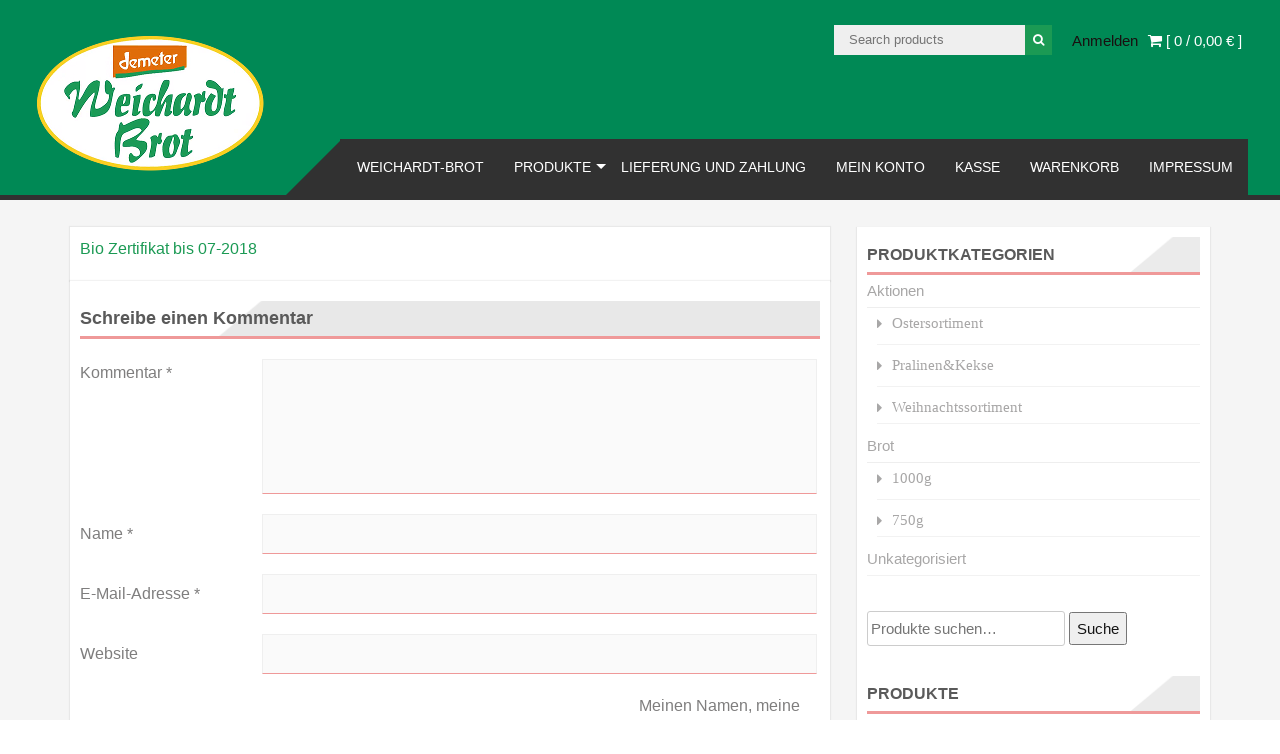

--- FILE ---
content_type: text/html; charset=UTF-8
request_url: http://www.shop.weichardt.de/zertifikate/bio-zertifikat-bis-07-2018/
body_size: 12432
content:
<!DOCTYPE html>
<html lang="de">
<head>
    <meta charset="UTF-8">
    <meta name="viewport" content="width=device-width, initial-scale=1">
    <link rel="profile" href="http://gmpg.org/xfn/11">
    <link rel="pingback" href="http://www.shop.weichardt.de/xmlrpc.php">
    <meta name='robots' content='index, follow, max-image-preview:large, max-snippet:-1, max-video-preview:-1' />
<script>window._wca = window._wca || [];</script>

	<!-- This site is optimized with the Yoast SEO plugin v19.9 - https://yoast.com/wordpress/plugins/seo/ -->
	<title>Bio Zertifikat bis 07-2018 - Weichardt-Brot Shop</title>
	<link rel="canonical" href="http://www.shop.weichardt.de/zertifikate/bio-zertifikat-bis-07-2018/" />
	<meta property="og:locale" content="de_DE" />
	<meta property="og:type" content="article" />
	<meta property="og:title" content="Bio Zertifikat bis 07-2018 - Weichardt-Brot Shop" />
	<meta property="og:description" content="Bio Zertifikat bis 07-2018" />
	<meta property="og:url" content="http://www.shop.weichardt.de/zertifikate/bio-zertifikat-bis-07-2018/" />
	<meta property="og:site_name" content="Weichardt-Brot Shop" />
	<meta property="article:modified_time" content="2017-06-06T14:17:46+00:00" />
	<meta name="twitter:card" content="summary_large_image" />
	<script type="application/ld+json" class="yoast-schema-graph">{"@context":"https://schema.org","@graph":[{"@type":"WebPage","@id":"http://www.shop.weichardt.de/zertifikate/bio-zertifikat-bis-07-2018/","url":"http://www.shop.weichardt.de/zertifikate/bio-zertifikat-bis-07-2018/","name":"Bio Zertifikat bis 07-2018 - Weichardt-Brot Shop","isPartOf":{"@id":"http://www.shop.weichardt.de/#website"},"primaryImageOfPage":{"@id":"http://www.shop.weichardt.de/zertifikate/bio-zertifikat-bis-07-2018/#primaryimage"},"image":{"@id":"http://www.shop.weichardt.de/zertifikate/bio-zertifikat-bis-07-2018/#primaryimage"},"thumbnailUrl":"","datePublished":"2017-06-06T14:15:34+00:00","dateModified":"2017-06-06T14:17:46+00:00","breadcrumb":{"@id":"http://www.shop.weichardt.de/zertifikate/bio-zertifikat-bis-07-2018/#breadcrumb"},"inLanguage":"de","potentialAction":[{"@type":"ReadAction","target":["http://www.shop.weichardt.de/zertifikate/bio-zertifikat-bis-07-2018/"]}]},{"@type":"ImageObject","inLanguage":"de","@id":"http://www.shop.weichardt.de/zertifikate/bio-zertifikat-bis-07-2018/#primaryimage","url":"","contentUrl":""},{"@type":"BreadcrumbList","@id":"http://www.shop.weichardt.de/zertifikate/bio-zertifikat-bis-07-2018/#breadcrumb","itemListElement":[{"@type":"ListItem","position":1,"name":"Startseite","item":"http://www.shop.weichardt.de/"},{"@type":"ListItem","position":2,"name":"Zertifikate","item":"http://www.shop.weichardt.de/zertifikate/"},{"@type":"ListItem","position":3,"name":"Bio Zertifikat bis 07-2018"}]},{"@type":"WebSite","@id":"http://www.shop.weichardt.de/#website","url":"http://www.shop.weichardt.de/","name":"Weichardt-Brot Shop","description":"Weichardt-Brot Shop","potentialAction":[{"@type":"SearchAction","target":{"@type":"EntryPoint","urlTemplate":"http://www.shop.weichardt.de/?s={search_term_string}"},"query-input":"required name=search_term_string"}],"inLanguage":"de"}]}</script>
	<!-- / Yoast SEO plugin. -->


<link rel='dns-prefetch' href='//www.shop.weichardt.de' />
<link rel='dns-prefetch' href='//stats.wp.com' />

<link rel='dns-prefetch' href='//s.w.org' />
<link rel="alternate" type="application/rss+xml" title="Weichardt-Brot Shop &raquo; Feed" href="http://www.shop.weichardt.de/feed/" />
<link rel="alternate" type="application/rss+xml" title="Weichardt-Brot Shop &raquo; Kommentar-Feed" href="http://www.shop.weichardt.de/comments/feed/" />
<link rel="alternate" type="application/rss+xml" title="Weichardt-Brot Shop &raquo; Kommentar-Feed zu Bio Zertifikat bis 07-2018" href="http://www.shop.weichardt.de/zertifikate/bio-zertifikat-bis-07-2018/feed/" />
<script type="text/javascript">
window._wpemojiSettings = {"baseUrl":"https:\/\/s.w.org\/images\/core\/emoji\/14.0.0\/72x72\/","ext":".png","svgUrl":"https:\/\/s.w.org\/images\/core\/emoji\/14.0.0\/svg\/","svgExt":".svg","source":{"concatemoji":"http:\/\/www.shop.weichardt.de\/wp-includes\/js\/wp-emoji-release.min.js?ver=6.0.11"}};
/*! This file is auto-generated */
!function(e,a,t){var n,r,o,i=a.createElement("canvas"),p=i.getContext&&i.getContext("2d");function s(e,t){var a=String.fromCharCode,e=(p.clearRect(0,0,i.width,i.height),p.fillText(a.apply(this,e),0,0),i.toDataURL());return p.clearRect(0,0,i.width,i.height),p.fillText(a.apply(this,t),0,0),e===i.toDataURL()}function c(e){var t=a.createElement("script");t.src=e,t.defer=t.type="text/javascript",a.getElementsByTagName("head")[0].appendChild(t)}for(o=Array("flag","emoji"),t.supports={everything:!0,everythingExceptFlag:!0},r=0;r<o.length;r++)t.supports[o[r]]=function(e){if(!p||!p.fillText)return!1;switch(p.textBaseline="top",p.font="600 32px Arial",e){case"flag":return s([127987,65039,8205,9895,65039],[127987,65039,8203,9895,65039])?!1:!s([55356,56826,55356,56819],[55356,56826,8203,55356,56819])&&!s([55356,57332,56128,56423,56128,56418,56128,56421,56128,56430,56128,56423,56128,56447],[55356,57332,8203,56128,56423,8203,56128,56418,8203,56128,56421,8203,56128,56430,8203,56128,56423,8203,56128,56447]);case"emoji":return!s([129777,127995,8205,129778,127999],[129777,127995,8203,129778,127999])}return!1}(o[r]),t.supports.everything=t.supports.everything&&t.supports[o[r]],"flag"!==o[r]&&(t.supports.everythingExceptFlag=t.supports.everythingExceptFlag&&t.supports[o[r]]);t.supports.everythingExceptFlag=t.supports.everythingExceptFlag&&!t.supports.flag,t.DOMReady=!1,t.readyCallback=function(){t.DOMReady=!0},t.supports.everything||(n=function(){t.readyCallback()},a.addEventListener?(a.addEventListener("DOMContentLoaded",n,!1),e.addEventListener("load",n,!1)):(e.attachEvent("onload",n),a.attachEvent("onreadystatechange",function(){"complete"===a.readyState&&t.readyCallback()})),(e=t.source||{}).concatemoji?c(e.concatemoji):e.wpemoji&&e.twemoji&&(c(e.twemoji),c(e.wpemoji)))}(window,document,window._wpemojiSettings);
</script>
<style type="text/css">
img.wp-smiley,
img.emoji {
	display: inline !important;
	border: none !important;
	box-shadow: none !important;
	height: 1em !important;
	width: 1em !important;
	margin: 0 0.07em !important;
	vertical-align: -0.1em !important;
	background: none !important;
	padding: 0 !important;
}
</style>
	<link rel='stylesheet' id='wp-block-library-css'  href='http://www.shop.weichardt.de/wp-includes/css/dist/block-library/style.min.css?ver=6.0.11' type='text/css' media='all' />
<style id='wp-block-library-inline-css' type='text/css'>
.has-text-align-justify{text-align:justify;}
</style>
<link rel='stylesheet' id='mediaelement-css'  href='http://www.shop.weichardt.de/wp-includes/js/mediaelement/mediaelementplayer-legacy.min.css?ver=4.2.16' type='text/css' media='all' />
<link rel='stylesheet' id='wp-mediaelement-css'  href='http://www.shop.weichardt.de/wp-includes/js/mediaelement/wp-mediaelement.min.css?ver=6.0.11' type='text/css' media='all' />
<link rel='stylesheet' id='wc-blocks-vendors-style-css'  href='http://www.shop.weichardt.de/wp-content/plugins/woocommerce/packages/woocommerce-blocks/build/wc-blocks-vendors-style.css?ver=8.5.2' type='text/css' media='all' />
<link rel='stylesheet' id='wc-blocks-style-css'  href='http://www.shop.weichardt.de/wp-content/plugins/woocommerce/packages/woocommerce-blocks/build/wc-blocks-style.css?ver=8.5.2' type='text/css' media='all' />
<style id='global-styles-inline-css' type='text/css'>
body{--wp--preset--color--black: #000000;--wp--preset--color--cyan-bluish-gray: #abb8c3;--wp--preset--color--white: #ffffff;--wp--preset--color--pale-pink: #f78da7;--wp--preset--color--vivid-red: #cf2e2e;--wp--preset--color--luminous-vivid-orange: #ff6900;--wp--preset--color--luminous-vivid-amber: #fcb900;--wp--preset--color--light-green-cyan: #7bdcb5;--wp--preset--color--vivid-green-cyan: #00d084;--wp--preset--color--pale-cyan-blue: #8ed1fc;--wp--preset--color--vivid-cyan-blue: #0693e3;--wp--preset--color--vivid-purple: #9b51e0;--wp--preset--gradient--vivid-cyan-blue-to-vivid-purple: linear-gradient(135deg,rgba(6,147,227,1) 0%,rgb(155,81,224) 100%);--wp--preset--gradient--light-green-cyan-to-vivid-green-cyan: linear-gradient(135deg,rgb(122,220,180) 0%,rgb(0,208,130) 100%);--wp--preset--gradient--luminous-vivid-amber-to-luminous-vivid-orange: linear-gradient(135deg,rgba(252,185,0,1) 0%,rgba(255,105,0,1) 100%);--wp--preset--gradient--luminous-vivid-orange-to-vivid-red: linear-gradient(135deg,rgba(255,105,0,1) 0%,rgb(207,46,46) 100%);--wp--preset--gradient--very-light-gray-to-cyan-bluish-gray: linear-gradient(135deg,rgb(238,238,238) 0%,rgb(169,184,195) 100%);--wp--preset--gradient--cool-to-warm-spectrum: linear-gradient(135deg,rgb(74,234,220) 0%,rgb(151,120,209) 20%,rgb(207,42,186) 40%,rgb(238,44,130) 60%,rgb(251,105,98) 80%,rgb(254,248,76) 100%);--wp--preset--gradient--blush-light-purple: linear-gradient(135deg,rgb(255,206,236) 0%,rgb(152,150,240) 100%);--wp--preset--gradient--blush-bordeaux: linear-gradient(135deg,rgb(254,205,165) 0%,rgb(254,45,45) 50%,rgb(107,0,62) 100%);--wp--preset--gradient--luminous-dusk: linear-gradient(135deg,rgb(255,203,112) 0%,rgb(199,81,192) 50%,rgb(65,88,208) 100%);--wp--preset--gradient--pale-ocean: linear-gradient(135deg,rgb(255,245,203) 0%,rgb(182,227,212) 50%,rgb(51,167,181) 100%);--wp--preset--gradient--electric-grass: linear-gradient(135deg,rgb(202,248,128) 0%,rgb(113,206,126) 100%);--wp--preset--gradient--midnight: linear-gradient(135deg,rgb(2,3,129) 0%,rgb(40,116,252) 100%);--wp--preset--duotone--dark-grayscale: url('#wp-duotone-dark-grayscale');--wp--preset--duotone--grayscale: url('#wp-duotone-grayscale');--wp--preset--duotone--purple-yellow: url('#wp-duotone-purple-yellow');--wp--preset--duotone--blue-red: url('#wp-duotone-blue-red');--wp--preset--duotone--midnight: url('#wp-duotone-midnight');--wp--preset--duotone--magenta-yellow: url('#wp-duotone-magenta-yellow');--wp--preset--duotone--purple-green: url('#wp-duotone-purple-green');--wp--preset--duotone--blue-orange: url('#wp-duotone-blue-orange');--wp--preset--font-size--small: 13px;--wp--preset--font-size--medium: 20px;--wp--preset--font-size--large: 36px;--wp--preset--font-size--x-large: 42px;}.has-black-color{color: var(--wp--preset--color--black) !important;}.has-cyan-bluish-gray-color{color: var(--wp--preset--color--cyan-bluish-gray) !important;}.has-white-color{color: var(--wp--preset--color--white) !important;}.has-pale-pink-color{color: var(--wp--preset--color--pale-pink) !important;}.has-vivid-red-color{color: var(--wp--preset--color--vivid-red) !important;}.has-luminous-vivid-orange-color{color: var(--wp--preset--color--luminous-vivid-orange) !important;}.has-luminous-vivid-amber-color{color: var(--wp--preset--color--luminous-vivid-amber) !important;}.has-light-green-cyan-color{color: var(--wp--preset--color--light-green-cyan) !important;}.has-vivid-green-cyan-color{color: var(--wp--preset--color--vivid-green-cyan) !important;}.has-pale-cyan-blue-color{color: var(--wp--preset--color--pale-cyan-blue) !important;}.has-vivid-cyan-blue-color{color: var(--wp--preset--color--vivid-cyan-blue) !important;}.has-vivid-purple-color{color: var(--wp--preset--color--vivid-purple) !important;}.has-black-background-color{background-color: var(--wp--preset--color--black) !important;}.has-cyan-bluish-gray-background-color{background-color: var(--wp--preset--color--cyan-bluish-gray) !important;}.has-white-background-color{background-color: var(--wp--preset--color--white) !important;}.has-pale-pink-background-color{background-color: var(--wp--preset--color--pale-pink) !important;}.has-vivid-red-background-color{background-color: var(--wp--preset--color--vivid-red) !important;}.has-luminous-vivid-orange-background-color{background-color: var(--wp--preset--color--luminous-vivid-orange) !important;}.has-luminous-vivid-amber-background-color{background-color: var(--wp--preset--color--luminous-vivid-amber) !important;}.has-light-green-cyan-background-color{background-color: var(--wp--preset--color--light-green-cyan) !important;}.has-vivid-green-cyan-background-color{background-color: var(--wp--preset--color--vivid-green-cyan) !important;}.has-pale-cyan-blue-background-color{background-color: var(--wp--preset--color--pale-cyan-blue) !important;}.has-vivid-cyan-blue-background-color{background-color: var(--wp--preset--color--vivid-cyan-blue) !important;}.has-vivid-purple-background-color{background-color: var(--wp--preset--color--vivid-purple) !important;}.has-black-border-color{border-color: var(--wp--preset--color--black) !important;}.has-cyan-bluish-gray-border-color{border-color: var(--wp--preset--color--cyan-bluish-gray) !important;}.has-white-border-color{border-color: var(--wp--preset--color--white) !important;}.has-pale-pink-border-color{border-color: var(--wp--preset--color--pale-pink) !important;}.has-vivid-red-border-color{border-color: var(--wp--preset--color--vivid-red) !important;}.has-luminous-vivid-orange-border-color{border-color: var(--wp--preset--color--luminous-vivid-orange) !important;}.has-luminous-vivid-amber-border-color{border-color: var(--wp--preset--color--luminous-vivid-amber) !important;}.has-light-green-cyan-border-color{border-color: var(--wp--preset--color--light-green-cyan) !important;}.has-vivid-green-cyan-border-color{border-color: var(--wp--preset--color--vivid-green-cyan) !important;}.has-pale-cyan-blue-border-color{border-color: var(--wp--preset--color--pale-cyan-blue) !important;}.has-vivid-cyan-blue-border-color{border-color: var(--wp--preset--color--vivid-cyan-blue) !important;}.has-vivid-purple-border-color{border-color: var(--wp--preset--color--vivid-purple) !important;}.has-vivid-cyan-blue-to-vivid-purple-gradient-background{background: var(--wp--preset--gradient--vivid-cyan-blue-to-vivid-purple) !important;}.has-light-green-cyan-to-vivid-green-cyan-gradient-background{background: var(--wp--preset--gradient--light-green-cyan-to-vivid-green-cyan) !important;}.has-luminous-vivid-amber-to-luminous-vivid-orange-gradient-background{background: var(--wp--preset--gradient--luminous-vivid-amber-to-luminous-vivid-orange) !important;}.has-luminous-vivid-orange-to-vivid-red-gradient-background{background: var(--wp--preset--gradient--luminous-vivid-orange-to-vivid-red) !important;}.has-very-light-gray-to-cyan-bluish-gray-gradient-background{background: var(--wp--preset--gradient--very-light-gray-to-cyan-bluish-gray) !important;}.has-cool-to-warm-spectrum-gradient-background{background: var(--wp--preset--gradient--cool-to-warm-spectrum) !important;}.has-blush-light-purple-gradient-background{background: var(--wp--preset--gradient--blush-light-purple) !important;}.has-blush-bordeaux-gradient-background{background: var(--wp--preset--gradient--blush-bordeaux) !important;}.has-luminous-dusk-gradient-background{background: var(--wp--preset--gradient--luminous-dusk) !important;}.has-pale-ocean-gradient-background{background: var(--wp--preset--gradient--pale-ocean) !important;}.has-electric-grass-gradient-background{background: var(--wp--preset--gradient--electric-grass) !important;}.has-midnight-gradient-background{background: var(--wp--preset--gradient--midnight) !important;}.has-small-font-size{font-size: var(--wp--preset--font-size--small) !important;}.has-medium-font-size{font-size: var(--wp--preset--font-size--medium) !important;}.has-large-font-size{font-size: var(--wp--preset--font-size--large) !important;}.has-x-large-font-size{font-size: var(--wp--preset--font-size--x-large) !important;}
</style>
<link rel='stylesheet' id='responsiveslides-css'  href='http://www.shop.weichardt.de/wp-content/plugins/simple-responsive-slider/assets/css/responsiveslides.css?ver=6.0.11' type='text/css' media='all' />
<link rel='stylesheet' id='woocommerce-layout-css'  href='http://www.shop.weichardt.de/wp-content/plugins/woocommerce/assets/css/woocommerce-layout.css?ver=7.0.1' type='text/css' media='all' />
<style id='woocommerce-layout-inline-css' type='text/css'>

	.infinite-scroll .woocommerce-pagination {
		display: none;
	}
</style>
<link rel='stylesheet' id='woocommerce-smallscreen-css'  href='http://www.shop.weichardt.de/wp-content/plugins/woocommerce/assets/css/woocommerce-smallscreen.css?ver=7.0.1' type='text/css' media='only screen and (max-width: 768px)' />
<link rel='stylesheet' id='woocommerce-general-css'  href='http://www.shop.weichardt.de/wp-content/plugins/woocommerce/assets/css/woocommerce.css?ver=7.0.1' type='text/css' media='all' />
<style id='woocommerce-inline-inline-css' type='text/css'>
.woocommerce form .form-row .required { visibility: visible; }
</style>

<link rel='stylesheet' id='font-awesome-css'  href='http://www.shop.weichardt.de/wp-content/themes/accesspress-store/css/font-awesome.min.css?ver=6.0.11' type='text/css' media='all' />
<link rel='stylesheet' id='animate-css'  href='http://www.shop.weichardt.de/wp-content/themes/accesspress-store/css/animate.css?ver=6.0.11' type='text/css' media='all' />
<link rel='stylesheet' id='slick-css'  href='http://www.shop.weichardt.de/wp-content/themes/accesspress-store/css/slick.css?ver=6.0.11' type='text/css' media='all' />
<link rel='stylesheet' id='ticker-css'  href='http://www.shop.weichardt.de/wp-content/themes/accesspress-store/css/ticker-style.css?ver=6.0.11' type='text/css' media='all' />
<link rel='stylesheet' id='accesspress-store-style-css'  href='http://www.shop.weichardt.de/wp-content/themes/accesspress-store/style.css?ver=6.0.11' type='text/css' media='all' />
<link rel='stylesheet' id='accesspress-store-minify-style-css'  href='http://www.shop.weichardt.de/wp-content/themes/accesspress-store/css/responsive.css?ver=6.0.11' type='text/css' media='all' />
<link rel='stylesheet' id='jetpack_css-css'  href='http://www.shop.weichardt.de/wp-content/plugins/jetpack/css/jetpack.css?ver=11.5.3' type='text/css' media='all' />
<script type='text/javascript' src='http://www.shop.weichardt.de/wp-includes/js/jquery/jquery.min.js?ver=3.6.0' id='jquery-core-js'></script>
<script type='text/javascript' src='http://www.shop.weichardt.de/wp-includes/js/jquery/jquery-migrate.min.js?ver=3.3.2' id='jquery-migrate-js'></script>
<script type='text/javascript' src='http://www.shop.weichardt.de/wp-content/plugins/simple-responsive-slider/assets/js/responsiveslides.min.js?ver=6.0.11' id='responsiveslides-js'></script>
<script defer type='text/javascript' src='https://stats.wp.com/s-202605.js' id='woocommerce-analytics-js'></script>
<link rel="https://api.w.org/" href="http://www.shop.weichardt.de/wp-json/" /><link rel="alternate" type="application/json" href="http://www.shop.weichardt.de/wp-json/wp/v2/media/220" /><link rel="EditURI" type="application/rsd+xml" title="RSD" href="http://www.shop.weichardt.de/xmlrpc.php?rsd" />
<link rel="wlwmanifest" type="application/wlwmanifest+xml" href="http://www.shop.weichardt.de/wp-includes/wlwmanifest.xml" /> 
<meta name="generator" content="WordPress 6.0.11" />
<meta name="generator" content="WooCommerce 7.0.1" />
<link rel='shortlink' href='http://www.shop.weichardt.de/?p=220' />
<link rel="alternate" type="application/json+oembed" href="http://www.shop.weichardt.de/wp-json/oembed/1.0/embed?url=http%3A%2F%2Fwww.shop.weichardt.de%2Fzertifikate%2Fbio-zertifikat-bis-07-2018%2F" />
<link rel="alternate" type="text/xml+oembed" href="http://www.shop.weichardt.de/wp-json/oembed/1.0/embed?url=http%3A%2F%2Fwww.shop.weichardt.de%2Fzertifikate%2Fbio-zertifikat-bis-07-2018%2F&#038;format=xml" />
	<script type="text/javascript">
	jQuery(document).ready(function($) {
		$(function() {
			$(".rslides").responsiveSlides({
			  auto: true,             // Boolean: Animate automatically, true or false
			  speed: 500,            // Integer: Speed of the transition, in milliseconds
			  timeout: 4000,          // Integer: Time between slide transitions, in milliseconds
			  pager: false,           // Boolean: Show pager, true or false
			  nav: false,             // Boolean: Show navigation, true or false
			  random: false,          // Boolean: Randomize the order of the slides, true or false
			  pause: false,           // Boolean: Pause on hover, true or false
			  pauseControls: false,    // Boolean: Pause when hovering controls, true or false
			  prevText: "Prev",   // String: Text for the "previous" button
			  nextText: "Next",       // String: Text for the "next" button
			  maxwidth: "1000",           // Integer: Max-width of the slideshow, in pixels
			  navContainer: "",       // Selector: Where controls should be appended to, default is after the 'ul'
			  manualControls: "",     // Selector: Declare custom pager navigation
			  namespace: "rslides",   // String: Change the default namespace used
			  before: function(){},   // Function: Before callback
			  after: function(){}     // Function: After callback
			});
		});
	 });
	</script>
		<style>img#wpstats{display:none}</style>
				<script type="text/javascript">			
			jQuery(function($){
				if($('body').hasClass('rtl')){
				    var rtlClass = true;
				} else {
				   var rtlClass = false;
				}
				$('#main-slider .bx-slider').slick({
					dots: false,
					arrows: false,
					speed: 5000,
					fade: true,
					cssEase: 'linear',
					autoplaySpeed:5000,
					autoplay:false,
					adaptiveHeight:true,
					infinite:true,
	                draggable: true,
	                rtl: rtlClass,
				});

								$('#main-slider').on('beforeChange', function(event, slick, currentSlide, nextSlide){
				
				    $('#main-slider .slick-slide .caption-title').removeClass('fadeInDown animated displayNone');
				    $('#main-slider .slick-slide[data-slick-index='+nextSlide+'] .caption-title').addClass('fadeInDown animated');
				    $('#main-slider .slick-slide[data-slick-index='+currentSlide+'] .caption-title').addClass('displayNone');
				    
				    $('#main-slider .slick-slide .caption-content').removeClass('fadeInUp animated displayNone'); 
				    $('#main-slider .slick-slide[data-slick-index='+nextSlide+'] .caption-content').addClass('fadeInUp animated');
				    $('#main-slider .slick-slide[data-slick-index='+currentSlide+'] .caption-content').addClass('displayNone');
				    
				    $('#main-slider .slick-slide .caption-read-more1').removeClass('zoomIn animated displayNone'); 
				    $('#main-slider .slick-slide[data-slick-index='+nextSlide+'] .caption-read-more1').addClass('zoomIn animated');
				    $('#main-slider .slick-slide[data-slick-index='+currentSlide+'] .caption-read-more1').addClass('displayNone');
				 
				});	
				 				
			});
		</script>
	<style>html body{background-color:transparent !important;background:url(http://www.shop.weichardt.de/wp-content/themes/accesspress-store/inc/images/patterns/pattern4.png)}</style>		<style type="text/css">
			.cart_totals {width:100%}

.woocommerce .cart-collaterals .cart_totals, .woocommerce-page .cart-collaterals .cart_totals {width:100%}

h1, h2, h3, h4, h5, h6 {
    clear: both;
    color: #141414;
    font-family: \"Arial\", sans-serif;
    font-weight: 300;
    line-height: 1.3;
    margin-bottom: 15px;
}
body {
    font-family: \'Arial\', sans-serif;
    font-weight: 400;
}

/* vietnamese */
@font-face {
  font-family: \'Dosis\';
  font-style: normal;
  font-weight: 300;
  src: url(https://shop.weichardt.de/s/dosis/v27/HhyaU5sn9vOmLzlnC_WoEoZKdbA.woff2) format(\'woff2\');
  unicode-range: U+0102-0103, U+0110-0111, U+0128-0129, U+0168-0169, U+01A0-01A1, U+01AF-01B0, U+1EA0-1EF9, U+20AB;
}
/* latin-ext */
@font-face {
  font-family: \'Dosis\';
  font-style: normal;
  font-weight: 300;
  src: url(https://shop.weichardt.de/s/dosis/v27/HhyaU5sn9vOmLzlmC_WoEoZKdbA.woff2) format(\'woff2\');
  unicode-range: U+0100-024F, U+0259, U+1E00-1EFF, U+2020, U+20A0-20AB, U+20AD-20CF, U+2113, U+2C60-2C7F, U+A720-A7FF;
}
/* latin */
@font-face {
  font-family: \'Dosis\';
  font-style: normal;
  font-weight: 300;
  src: url(https://shop.weichardt.de/s/dosis/v27/HhyaU5sn9vOmLzloC_WoEoZK.woff2) format(\'woff2\');
  unicode-range: U+0000-00FF, U+0131, U+0152-0153, U+02BB-02BC, U+02C6, U+02DA, U+02DC, U+2000-206F, U+2074, U+20AC, U+2122, U+2191, U+2193, U+2212, U+2215, U+FEFF, U+FFFD;
}
/* vietnamese */
@font-face {
  font-family: \'Dosis\';
  font-style: normal;
  font-weight: 400;
  src: url(https://shop.weichardt.de/s/dosis/v27/HhyaU5sn9vOmLzlnC_WoEoZKdbA.woff2) format(\'woff2\');
  unicode-range: U+0102-0103, U+0110-0111, U+0128-0129, U+0168-0169, U+01A0-01A1, U+01AF-01B0, U+1EA0-1EF9, U+20AB;
}
/* latin-ext */
@font-face {
  font-family: \'Dosis\';
  font-style: normal;
  font-weight: 400;
  src: url(https://shop.weichardt.de/s/dosis/v27/HhyaU5sn9vOmLzlmC_WoEoZKdbA.woff2) format(\'woff2\');
  unicode-range: U+0100-024F, U+0259, U+1E00-1EFF, U+2020, U+20A0-20AB, U+20AD-20CF, U+2113, U+2C60-2C7F, U+A720-A7FF;
}
/* latin */
@font-face {
  font-family: \'Dosis\';
  font-style: normal;
  font-weight: 400;
  src: url(https://shop.weichardt.de/s/dosis/v27/HhyaU5sn9vOmLzloC_WoEoZK.woff2) format(\'woff2\');
  unicode-range: U+0000-00FF, U+0131, U+0152-0153, U+02BB-02BC, U+02C6, U+02DA, U+02DC, U+2000-206F, U+2074, U+20AC, U+2122, U+2191, U+2193, U+2212, U+2215, U+FEFF, U+FFFD;
}
/* vietnamese */
@font-face {
  font-family: \'Dosis\';
  font-style: normal;
  font-weight: 500;
  src: url(https://shop.weichardt.de/s/dosis/v27/HhyaU5sn9vOmLzlnC_WoEoZKdbA.woff2) format(\'woff2\');
  unicode-range: U+0102-0103, U+0110-0111, U+0128-0129, U+0168-0169, U+01A0-01A1, U+01AF-01B0, U+1EA0-1EF9, U+20AB;
}
/* latin-ext */
@font-face {
  font-family: \'Dosis\';
  font-style: normal;
  font-weight: 500;
  src: url(https://shop.weichardt.de/s/dosis/v27/HhyaU5sn9vOmLzlmC_WoEoZKdbA.woff2) format(\'woff2\');
  unicode-range: U+0100-024F, U+0259, U+1E00-1EFF, U+2020, U+20A0-20AB, U+20AD-20CF, U+2113, U+2C60-2C7F, U+A720-A7FF;
}
/* latin */
@font-face {
  font-family: \'Dosis\';
  font-style: normal;
  font-weight: 500;
  src: url(https://shop.weichardt.de/s/dosis/v27/HhyaU5sn9vOmLzloC_WoEoZK.woff2) format(\'woff2\');
  unicode-range: U+0000-00FF, U+0131, U+0152-0153, U+02BB-02BC, U+02C6, U+02DA, U+02DC, U+2000-206F, U+2074, U+20AC, U+2122, U+2191, U+2193, U+2212, U+2215, U+FEFF, U+FFFD;
}
/* vietnamese */
@font-face {
  font-family: \'Dosis\';
  font-style: normal;
  font-weight: 600;
  src: url(https://shop.weichardt.de/s/dosis/v27/HhyaU5sn9vOmLzlnC_WoEoZKdbA.woff2) format(\'woff2\');
  unicode-range: U+0102-0103, U+0110-0111, U+0128-0129, U+0168-0169, U+01A0-01A1, U+01AF-01B0, U+1EA0-1EF9, U+20AB;
}
/* latin-ext */
@font-face {
  font-family: \'Dosis\';
  font-style: normal;
  font-weight: 600;
  src: url(https://shop.weichardt.de/s/dosis/v27/HhyaU5sn9vOmLzlmC_WoEoZKdbA.woff2) format(\'woff2\');
  unicode-range: U+0100-024F, U+0259, U+1E00-1EFF, U+2020, U+20A0-20AB, U+20AD-20CF, U+2113, U+2C60-2C7F, U+A720-A7FF;
}
/* latin */
@font-face {
  font-family: \'Dosis\';
  font-style: normal;
  font-weight: 600;
  src: url(https://shop.weichardt.de/s/dosis/v27/HhyaU5sn9vOmLzloC_WoEoZK.woff2) format(\'woff2\');
  unicode-range: U+0000-00FF, U+0131, U+0152-0153, U+02BB-02BC, U+02C6, U+02DA, U+02DC, U+2000-206F, U+2074, U+20AC, U+2122, U+2191, U+2193, U+2212, U+2215, U+FEFF, U+FFFD;
}
/* vietnamese */
@font-face {
  font-family: \'Dosis\';
  font-style: normal;
  font-weight: 700;
  src: url(https://shop.weichardt.de/s/dosis/v27/HhyaU5sn9vOmLzlnC_WoEoZKdbA.woff2) format(\'woff2\');
  unicode-range: U+0102-0103, U+0110-0111, U+0128-0129, U+0168-0169, U+01A0-01A1, U+01AF-01B0, U+1EA0-1EF9, U+20AB;
}
/* latin-ext */
@font-face {
  font-family: \'Dosis\';
  font-style: normal;
  font-weight: 700;
  src: url(https://shop.weichardt.de/s/dosis/v27/HhyaU5sn9vOmLzlmC_WoEoZKdbA.woff2) format(\'woff2\');
  unicode-range: U+0100-024F, U+0259, U+1E00-1EFF, U+2020, U+20A0-20AB, U+20AD-20CF, U+2113, U+2C60-2C7F, U+A720-A7FF;
}
/* latin */
@font-face {
  font-family: \'Dosis\';
  font-style: normal;
  font-weight: 700;
  src: url(https://shop.weichardt.de/s/dosis/v27/HhyaU5sn9vOmLzloC_WoEoZK.woff2) format(\'woff2\');
  unicode-range: U+0000-00FF, U+0131, U+0152-0153, U+02BB-02BC, U+02C6, U+02DA, U+02DC, U+2000-206F, U+2074, U+20AC, U+2122, U+2191, U+2193, U+2212, U+2215, U+FEFF, U+FFFD;
}
/* latin-ext */
@font-face {
  font-family: \'Lato\';
  font-style: normal;
  font-weight: 300;
  src: url(https://shop.weichardt.de/s/lato/v23/S6u9w4BMUTPHh7USSwaPGQ3q5d0N7w.woff2) format(\'woff2\');
  unicode-range: U+0100-024F, U+0259, U+1E00-1EFF, U+2020, U+20A0-20AB, U+20AD-20CF, U+2113, U+2C60-2C7F, U+A720-A7FF;
}
/* latin */
@font-face {
  font-family: \'Lato\';
  font-style: normal;
  font-weight: 300;
  src: url(https://shop.weichardt.de/s/lato/v23/S6u9w4BMUTPHh7USSwiPGQ3q5d0.woff2) format(\'woff2\');
  unicode-range: U+0000-00FF, U+0131, U+0152-0153, U+02BB-02BC, U+02C6, U+02DA, U+02DC, U+2000-206F, U+2074, U+20AC, U+2122, U+2191, U+2193, U+2212, U+2215, U+FEFF, U+FFFD;
}
/* latin-ext */
@font-face {
  font-family: \'Lato\';
  font-style: normal;
  font-weight: 400;
  src: url(https://shop.weichardt.de/s/lato/v23/S6uyw4BMUTPHjxAwXiWtFCfQ7A.woff2) format(\'woff2\');
  unicode-range: U+0100-024F, U+0259, U+1E00-1EFF, U+2020, U+20A0-20AB, U+20AD-20CF, U+2113, U+2C60-2C7F, U+A720-A7FF;
}
/* latin */
@font-face {
  font-family: \'Lato\';
  font-style: normal;
  font-weight: 400;
  src: url(https://shop.weichardt.de/s/lato/v23/S6uyw4BMUTPHjx4wXiWtFCc.woff2) format(\'woff2\');
  unicode-range: U+0000-00FF, U+0131, U+0152-0153, U+02BB-02BC, U+02C6, U+02DA, U+02DC, U+2000-206F, U+2074, U+20AC, U+2122, U+2191, U+2193, U+2212, U+2215, U+FEFF, U+FFFD;
}
/* latin-ext */
@font-face {
  font-family: \'Lato\';
  font-style: normal;
  font-weight: 700;
  src: url(https://shop.weichardt.de/s/lato/v23/S6u9w4BMUTPHh6UVSwaPGQ3q5d0N7w.woff2) format(\'woff2\');
  unicode-range: U+0100-024F, U+0259, U+1E00-1EFF, U+2020, U+20A0-20AB, U+20AD-20CF, U+2113, U+2C60-2C7F, U+A720-A7FF;
}
/* latin */
@font-face {
  font-family: \'Lato\';
  font-style: normal;
  font-weight: 700;
  src: url(https://shop.weichardt.de/s/lato/v23/S6u9w4BMUTPHh6UVSwiPGQ3q5d0.woff2) format(\'woff2\');
  unicode-range: U+0000-00FF, U+0131, U+0152-0153, U+02BB-02BC, U+02C6, U+02DA, U+02DC, U+2000-206F, U+2074, U+20AC, U+2122, U+2191, U+2193, U+2212, U+2215, U+FEFF, U+FFFD;
}
/* latin-ext */
@font-face {
  font-family: \'Lato\';
  font-style: normal;
  font-weight: 900;
  src: url(https://shop.weichardt.de/s/lato/v23/S6u9w4BMUTPHh50XSwaPGQ3q5d0N7w.woff2) format(\'woff2\');
  unicode-range: U+0100-024F, U+0259, U+1E00-1EFF, U+2020, U+20A0-20AB, U+20AD-20CF, U+2113, U+2C60-2C7F, U+A720-A7FF;
}
/* latin */
@font-face {
  font-family: \'Lato\';
  font-style: normal;
  font-weight: 900;
  src: url(shop.weichardt.de) format(\'woff2\');
  unicode-range: U+0000-00FF, U+0131, U+0152-0153, U+02BB-02BC, U+02C6, U+02DA, U+02DC, U+2000-206F, U+2074, U+20AC, U+2122, U+2191, U+2193, U+2212, U+2215, U+FEFF, U+FFFD;
}
/* cyrillic-ext */
@font-face {
  font-family: \'Open Sans\';
  font-style: normal;
  font-weight: 300;
  font-stretch: 100%;
  src: url(https://shop.weichardt.de/s/opensans/v34/memvYaGs126MiZpBA-UvWbX2vVnXBbObj2OVTSKmu0SC55K5gw.woff2) format(\'woff2\');
  unicode-range: U+0460-052F, U+1C80-1C88, U+20B4, U+2DE0-2DFF, U+A640-A69F, U+FE2E-FE2F;
}
/* cyrillic */
@font-face {
  font-family: \'Open Sans\';
  font-style: normal;
  font-weight: 300;
  font-stretch: 100%;
  src: url(https://shop.weichardt.de/s/opensans/v34/memvYaGs126MiZpBA-UvWbX2vVnXBbObj2OVTSumu0SC55K5gw.woff2) format(\'woff2\');
  unicode-range: U+0301, U+0400-045F, U+0490-0491, U+04B0-04B1, U+2116;
}
/* greek-ext */
@font-face {
  font-family: \'Open Sans\';
  font-style: normal;
  font-weight: 300;
  font-stretch: 100%;
  src: url(https://shop.weichardt.de/s/opensans/v34/memvYaGs126MiZpBA-UvWbX2vVnXBbObj2OVTSOmu0SC55K5gw.woff2) format(\'woff2\');
  unicode-range: U+1F00-1FFF;
}
/* greek */
@font-face {
  font-family: \'Open Sans\';
  font-style: normal;
  font-weight: 300;
  font-stretch: 100%;
  src: url(https://shop.weichardt.de/s/opensans/v34/memvYaGs126MiZpBA-UvWbX2vVnXBbObj2OVTSymu0SC55K5gw.woff2) format(\'woff2\');
  unicode-range: U+0370-03FF;
}
/* hebrew */
@font-face {
  font-family: \'Open Sans\';
  font-style: normal;
  font-weight: 300;
  font-stretch: 100%;
  src: url(https://shop.weichardt.de/s/opensans/v34/memvYaGs126MiZpBA-UvWbX2vVnXBbObj2OVTS2mu0SC55K5gw.woff2) format(\'woff2\');
  unicode-range: U+0590-05FF, U+200C-2010, U+20AA, U+25CC, U+FB1D-FB4F;
}
/* vietnamese */
@font-face {
  font-family: \'Open Sans\';
  font-style: normal;
  font-weight: 300;
  font-stretch: 100%;
  src: url(https://shop.weichardt.de/s/opensans/v34/memvYaGs126MiZpBA-UvWbX2vVnXBbObj2OVTSCmu0SC55K5gw.woff2) format(\'woff2\');
  unicode-range: U+0102-0103, U+0110-0111, U+0128-0129, U+0168-0169, U+01A0-01A1, U+01AF-01B0, U+1EA0-1EF9, U+20AB;
}
/* latin-ext */
@font-face {
  font-family: \'Open Sans\';
  font-style: normal;
  font-weight: 300;
  font-stretch: 100%;
  src: url(https://shop.weichardt.de/s/opensans/v34/memvYaGs126MiZpBA-UvWbX2vVnXBbObj2OVTSGmu0SC55K5gw.woff2) format(\'woff2\');
  unicode-range: U+0100-024F, U+0259, U+1E00-1EFF, U+2020, U+20A0-20AB, U+20AD-20CF, U+2113, U+2C60-2C7F, U+A720-A7FF;
}
/* latin */
@font-face {
  font-family: \'Open Sans\';
  font-style: normal;
  font-weight: 300;
  font-stretch: 100%;
  src: url(https://shop.weichardt.de/s/opensans/v34/memvYaGs126MiZpBA-UvWbX2vVnXBbObj2OVTS-mu0SC55I.woff2) format(\'woff2\');
  unicode-range: U+0000-00FF, U+0131, U+0152-0153, U+02BB-02BC, U+02C6, U+02DA, U+02DC, U+2000-206F, U+2074, U+20AC, U+2122, U+2191, U+2193, U+2212, U+2215, U+FEFF, U+FFFD;
}
/* cyrillic-ext */
@font-face {
  font-family: \'Open Sans\';
  font-style: normal;
  font-weight: 400;
  font-stretch: 100%;
  src: url(https://shop.weichardt.de/s/opensans/v34/memvYaGs126MiZpBA-UvWbX2vVnXBbObj2OVTSKmu0SC55K5gw.woff2) format(\'woff2\');
  unicode-range: U+0460-052F, U+1C80-1C88, U+20B4, U+2DE0-2DFF, U+A640-A69F, U+FE2E-FE2F;
}
/* cyrillic */
@font-face {
  font-family: \'Open Sans\';
  font-style: normal;
  font-weight: 400;
  font-stretch: 100%;
  src: url(https://shop.weichardt.de/s/opensans/v34/memvYaGs126MiZpBA-UvWbX2vVnXBbObj2OVTSumu0SC55K5gw.woff2) format(\'woff2\');
  unicode-range: U+0301, U+0400-045F, U+0490-0491, U+04B0-04B1, U+2116;
}
/* greek-ext */
@font-face {
  font-family: \'Open Sans\';
  font-style: normal;
  font-weight: 400;
  font-stretch: 100%;
  src: url(https://shop.weichardt.de/s/opensans/v34/memvYaGs126MiZpBA-UvWbX2vVnXBbObj2OVTSOmu0SC55K5gw.woff2) format(\'woff2\');
  unicode-range: U+1F00-1FFF;
}
/* greek */
@font-face {
  font-family: \'Open Sans\';
  font-style: normal;
  font-weight: 400;
  font-stretch: 100%;
  src: url(https://shop.weichardt.de/s/opensans/v34/memvYaGs126MiZpBA-UvWbX2vVnXBbObj2OVTSymu0SC55K5gw.woff2) format(\'woff2\');
  unicode-range: U+0370-03FF;
}
/* hebrew */
@font-face {
  font-family: \'Open Sans\';
  font-style: normal;
  font-weight: 400;
  font-stretch: 100%;
  src: url(https://shop.weichardt.de/s/opensans/v34/memvYaGs126MiZpBA-UvWbX2vVnXBbObj2OVTS2mu0SC55K5gw.woff2) format(\'woff2\');
  unicode-range: U+0590-05FF, U+200C-2010, U+20AA, U+25CC, U+FB1D-FB4F;
}
/* vietnamese */
@font-face {
  font-family: \'Open Sans\';
  font-style: normal;
  font-weight: 400;
  font-stretch: 100%;
  src: url(https://shop.weichardt.de/s/opensans/v34/memvYaGs126MiZpBA-UvWbX2vVnXBbObj2OVTSCmu0SC55K5gw.woff2) format(\'woff2\');
  unicode-range: U+0102-0103, U+0110-0111, U+0128-0129, U+0168-0169, U+01A0-01A1, U+01AF-01B0, U+1EA0-1EF9, U+20AB;
}
/* latin-ext */
@font-face {
  font-family: \'Open Sans\';
  font-style: normal;
  font-weight: 400;
  font-stretch: 100%;
  src: url(https://shop.weichardt.de/s/opensans/v34/memvYaGs126MiZpBA-UvWbX2vVnXBbObj2OVTSGmu0SC55K5gw.woff2) format(\'woff2\');
  unicode-range: U+0100-024F, U+0259, U+1E00-1EFF, U+2020, U+20A0-20AB, U+20AD-20CF, U+2113, U+2C60-2C7F, U+A720-A7FF;
}
/* latin */
@font-face {
  font-family: \'Open Sans\';
  font-style: normal;
  font-weight: 400;
  font-stretch: 100%;
  src: url(https://shop.weichardt.de/s/opensans/v34/memvYaGs126MiZpBA-UvWbX2vVnXBbObj2OVTS-mu0SC55I.woff2) format(\'woff2\');
  unicode-range: U+0000-00FF, U+0131, U+0152-0153, U+02BB-02BC, U+02C6, U+02DA, U+02DC, U+2000-206F, U+2074, U+20AC, U+2122, U+2191, U+2193, U+2212, U+2215, U+FEFF, U+FFFD;
}
/* cyrillic-ext */
@font-face {
  font-family: \'Open Sans\';
  font-style: normal;
  font-weight: 600;
  font-stretch: 100%;
  src: url(https://shop.weichardt.de/s/opensans/v34/memvYaGs126MiZpBA-UvWbX2vVnXBbObj2OVTSKmu0SC55K5gw.woff2) format(\'woff2\');
  unicode-range: U+0460-052F, U+1C80-1C88, U+20B4, U+2DE0-2DFF, U+A640-A69F, U+FE2E-FE2F;
}
/* cyrillic */
@font-face {
  font-family: \'Open Sans\';
  font-style: normal;
  font-weight: 600;
  font-stretch: 100%;
  src: url(https://shop.weichardt.de/s/opensans/v34/memvYaGs126MiZpBA-UvWbX2vVnXBbObj2OVTSumu0SC55K5gw.woff2) format(\'woff2\');
  unicode-range: U+0301, U+0400-045F, U+0490-0491, U+04B0-04B1, U+2116;
}
/* greek-ext */
@font-face {
  font-family: \'Open Sans\';
  font-style: normal;
  font-weight: 600;
  font-stretch: 100%;
  src: url(https://shop.weichardt.de/s/opensans/v34/memvYaGs126MiZpBA-UvWbX2vVnXBbObj2OVTSOmu0SC55K5gw.woff2) format(\'woff2\');
  unicode-range: U+1F00-1FFF;
}
/* greek */
@font-face {
  font-family: \'Open Sans\';
  font-style: normal;
  font-weight: 600;
  font-stretch: 100%;
  src: url(https://shop.weichardt.de/s/opensans/v34/memvYaGs126MiZpBA-UvWbX2vVnXBbObj2OVTSymu0SC55K5gw.woff2) format(\'woff2\');
  unicode-range: U+0370-03FF;
}
/* hebrew */
@font-face {
  font-family: \'Open Sans\';
  font-style: normal;
  font-weight: 600;
  font-stretch: 100%;
  src: url(https://shop.weichardt.de/s/opensans/v34/memvYaGs126MiZpBA-UvWbX2vVnXBbObj2OVTS2mu0SC55K5gw.woff2) format(\'woff2\');
  unicode-range: U+0590-05FF, U+200C-2010, U+20AA, U+25CC, U+FB1D-FB4F;
}
/* vietnamese */
@font-face {
  font-family: \'Open Sans\';
  font-style: normal;
  font-weight: 600;
  font-stretch: 100%;
  src: url(https://shop.weichardt.de/s/opensans/v34/memvYaGs126MiZpBA-UvWbX2vVnXBbObj2OVTSCmu0SC55K5gw.woff2) format(\'woff2\');
  unicode-range: U+0102-0103, U+0110-0111, U+0128-0129, U+0168-0169, U+01A0-01A1, U+01AF-01B0, U+1EA0-1EF9, U+20AB;
}
/* latin-ext */
@font-face {
  font-family: \'Open Sans\';
  font-style: normal;
  font-weight: 600;
  font-stretch: 100%;
  src: url(https://shop.weichardt.de/s/opensans/v34/memvYaGs126MiZpBA-UvWbX2vVnXBbObj2OVTSGmu0SC55K5gw.woff2) format(\'woff2\');
  unicode-range: U+0100-024F, U+0259, U+1E00-1EFF, U+2020, U+20A0-20AB, U+20AD-20CF, U+2113, U+2C60-2C7F, U+A720-A7FF;
}
/* latin */
@font-face {
  font-family: \'Open Sans\';
  font-style: normal;
  font-weight: 600;
  font-stretch: 100%;
  src: url(https://shop.weichardt.de/s/opensans/v34/memvYaGs126MiZpBA-UvWbX2vVnXBbObj2OVTS-mu0SC55I.woff2) format(\'woff2\');
  unicode-range: U+0000-00FF, U+0131, U+0152-0153, U+02BB-02BC, U+02C6, U+02DA, U+02DC, U+2000-206F, U+2074, U+20AC, U+2122, U+2191, U+2193, U+2212, U+2215, U+FEFF, U+FFFD;
}
/* cyrillic-ext */
@font-face {
  font-family: \'Open Sans\';
  font-style: normal;
  font-weight: 700;
  font-stretch: 100%;
  src: url(https://shop.weichardt.de/s/opensans/v34/memvYaGs126MiZpBA-UvWbX2vVnXBbObj2OVTSKmu0SC55K5gw.woff2) format(\'woff2\');
  unicode-range: U+0460-052F, U+1C80-1C88, U+20B4, U+2DE0-2DFF, U+A640-A69F, U+FE2E-FE2F;
}
/* cyrillic */
@font-face {
  font-family: \'Open Sans\';
  font-style: normal;
  font-weight: 700;
  font-stretch: 100%;
  src: url(https://shop.weichardt.de/s/opensans/v34/memvYaGs126MiZpBA-UvWbX2vVnXBbObj2OVTSumu0SC55K5gw.woff2) format(\'woff2\');
  unicode-range: U+0301, U+0400-045F, U+0490-0491, U+04B0-04B1, U+2116;
}
/* greek-ext */
@font-face {
  font-family: \'Open Sans\';
  font-style: normal;
  font-weight: 700;
  font-stretch: 100%;
  src: url(https://shop.weichardt.de/s/opensans/v34/memvYaGs126MiZpBA-UvWbX2vVnXBbObj2OVTSOmu0SC55K5gw.woff2) format(\'woff2\');
  unicode-range: U+1F00-1FFF;
}
/* greek */
@font-face {
  font-family: \'Open Sans\';
  font-style: normal;
  font-weight: 700;
  font-stretch: 100%;
  src: url(https://shop.weichardt.de/s/opensans/v34/memvYaGs126MiZpBA-UvWbX2vVnXBbObj2OVTSymu0SC55K5gw.woff2) format(\'woff2\');
  unicode-range: U+0370-03FF;
}
/* hebrew */
@font-face {
  font-family: \'Open Sans\';
  font-style: normal;
  font-weight: 700;
  font-stretch: 100%;
  src: url(https://shop.weichardt.de/s/opensans/v34/memvYaGs126MiZpBA-UvWbX2vVnXBbObj2OVTS2mu0SC55K5gw.woff2) format(\'woff2\');
  unicode-range: U+0590-05FF, U+200C-2010, U+20AA, U+25CC, U+FB1D-FB4F;
}
/* vietnamese */
@font-face {
  font-family: \'Open Sans\';
  font-style: normal;
  font-weight: 700;
  font-stretch: 100%;
  src: url(https://shop.weichardt.de/s/opensans/v34/memvYaGs126MiZpBA-UvWbX2vVnXBbObj2OVTSCmu0SC55K5gw.woff2) format(\'woff2\');
  unicode-range: U+0102-0103, U+0110-0111, U+0128-0129, U+0168-0169, U+01A0-01A1, U+01AF-01B0, U+1EA0-1EF9, U+20AB;
}
/* latin-ext */
@font-face {
  font-family: \'Open Sans\';
  font-style: normal;
  font-weight: 700;
  font-stretch: 100%;
  src: url(https://shop.weichardt.de/s/opensans/v34/memvYaGs126MiZpBA-UvWbX2vVnXBbObj2OVTSGmu0SC55K5gw.woff2) format(\'woff2\');
  unicode-range: U+0100-024F, U+0259, U+1E00-1EFF, U+2020, U+20A0-20AB, U+20AD-20CF, U+2113, U+2C60-2C7F, U+A720-A7FF;
}
/* latin */
@font-face {
  font-family: \'Open Sans\';
  font-style: normal;
  font-weight: 700;
  font-stretch: 100%;
  src: url(https://shop.weichardt.de/s/opensans/v34/memvYaGs126MiZpBA-UvWbX2vVnXBbObj2OVTS-mu0SC55I.woff2) format(\'woff2\');
  unicode-range: U+0000-00FF, U+0131, U+0152-0153, U+02BB-02BC, U+02C6, U+02DA, U+02DC, U+2000-206F, U+2074, U+20AC, U+2122, U+2191, U+2193, U+2212, U+2215, U+FEFF, U+FFFD;
}
/* cyrillic-ext */
@font-face {
  font-family: \'Oswald\';
  font-style: normal;
  font-weight: 300;
  src: url(https://shop.weichardt.de/s/oswald/v49/TK3iWkUHHAIjg752FD8Gl-1PK62t.woff2) format(\'woff2\');
  unicode-range: U+0460-052F, U+1C80-1C88, U+20B4, U+2DE0-2DFF, U+A640-A69F, U+FE2E-FE2F;
}
/* cyrillic */
@font-face {
  font-family: \'Oswald\';
  font-style: normal;
  font-weight: 300;
  src: url(https://shop.weichardt.de/s/oswald/v49/TK3iWkUHHAIjg752HT8Gl-1PK62t.woff2) format(\'woff2\');
  unicode-range: U+0301, U+0400-045F, U+0490-0491, U+04B0-04B1, U+2116;
}
/* vietnamese */
@font-face {
  font-family: \'Oswald\';
  font-style: normal;
  font-weight: 300;
  src: url(https://shop.weichardt.de/s/oswald/v49/TK3iWkUHHAIjg752Fj8Gl-1PK62t.woff2) format(\'woff2\');
  unicode-range: U+0102-0103, U+0110-0111, U+0128-0129, U+0168-0169, U+01A0-01A1, U+01AF-01B0, U+1EA0-1EF9, U+20AB;
}
/* latin-ext */
@font-face {
  font-family: \'Oswald\';
  font-style: normal;
  font-weight: 300;
  src: url(https://shop.weichardt.de/s/oswald/v49/TK3iWkUHHAIjg752Fz8Gl-1PK62t.woff2) format(\'woff2\');
  unicode-range: U+0100-024F, U+0259, U+1E00-1EFF, U+2020, U+20A0-20AB, U+20AD-20CF, U+2113, U+2C60-2C7F, U+A720-A7FF;
}
/* latin */
@font-face {
  font-family: \'Oswald\';
  font-style: normal;
  font-weight: 300;
  src: url(https://shop.weichardt.de/s/oswald/v49/TK3iWkUHHAIjg752GT8Gl-1PKw.woff2) format(\'woff2\');
  unicode-range: U+0000-00FF, U+0131, U+0152-0153, U+02BB-02BC, U+02C6, U+02DA, U+02DC, U+2000-206F, U+2074, U+20AC, U+2122, U+2191, U+2193, U+2212, U+2215, U+FEFF, U+FFFD;
}
/* cyrillic-ext */
@font-face {
  font-family: \'Oswald\';
  font-style: normal;
  font-weight: 400;
  src: url(https://shop.weichardt.de/s/oswald/v49/TK3iWkUHHAIjg752FD8Gl-1PK62t.woff2) format(\'woff2\');
  unicode-range: U+0460-052F, U+1C80-1C88, U+20B4, U+2DE0-2DFF, U+A640-A69F, U+FE2E-FE2F;
}
/* cyrillic */
@font-face {
  font-family: \'Oswald\';
  font-style: normal;
  font-weight: 400;
  src: url(https://shop.weichardt.de/s/oswald/v49/TK3iWkUHHAIjg752HT8Gl-1PK62t.woff2) format(\'woff2\');
  unicode-range: U+0301, U+0400-045F, U+0490-0491, U+04B0-04B1, U+2116;
}
/* vietnamese */
@font-face {
  font-family: \'Oswald\';
  font-style: normal;
  font-weight: 400;
  src: url(https://shop.weichardt.de/s/oswald/v49/TK3iWkUHHAIjg752Fj8Gl-1PK62t.woff2) format(\'woff2\');
  unicode-range: U+0102-0103, U+0110-0111, U+0128-0129, U+0168-0169, U+01A0-01A1, U+01AF-01B0, U+1EA0-1EF9, U+20AB;
}
/* latin-ext */
@font-face {
  font-family: \'Oswald\';
  font-style: normal;
  font-weight: 400;
  src: url(https://shop.weichardt.de/s/oswald/v49/TK3iWkUHHAIjg752Fz8Gl-1PK62t.woff2) format(\'woff2\');
  unicode-range: U+0100-024F, U+0259, U+1E00-1EFF, U+2020, U+20A0-20AB, U+20AD-20CF, U+2113, U+2C60-2C7F, U+A720-A7FF;
}
/* latin */
@font-face {
  font-family: \'Oswald\';
  font-style: normal;
  font-weight: 400;
  src: url(https://shop.weichardt.de/s/oswald/v49/TK3iWkUHHAIjg752GT8Gl-1PKw.woff2) format(\'woff2\');
  unicode-range: U+0000-00FF, U+0131, U+0152-0153, U+02BB-02BC, U+02C6, U+02DA, U+02DC, U+2000-206F, U+2074, U+20AC, U+2122, U+2191, U+2193, U+2212, U+2215, U+FEFF, U+FFFD;
}
/* cyrillic-ext */
@font-face {
  font-family: \'Oswald\';
  font-style: normal;
  font-weight: 700;
  src: url(https://shop.weichardt.de/s/oswald/v49/TK3iWkUHHAIjg752FD8Gl-1PK62t.woff2) format(\'woff2\');
  unicode-range: U+0460-052F, U+1C80-1C88, U+20B4, U+2DE0-2DFF, U+A640-A69F, U+FE2E-FE2F;
}
/* cyrillic */
@font-face {
  font-family: \'Oswald\';
  font-style: normal;
  font-weight: 700;
  src: url(https://shop.weichardt.de/s/oswald/v49/TK3iWkUHHAIjg752HT8Gl-1PK62t.woff2) format(\'woff2\');
  unicode-range: U+0301, U+0400-045F, U+0490-0491, U+04B0-04B1, U+2116;
}
/* vietnamese */
@font-face {
  font-family: \'Oswald\';
  font-style: normal;
  font-weight: 700;
  src: url(https://shop.weichardt.de/s/oswald/v49/TK3iWkUHHAIjg752Fj8Gl-1PK62t.woff2) format(\'woff2\');
  unicode-range: U+0102-0103, U+0110-0111, U+0128-0129, U+0168-0169, U+01A0-01A1, U+01AF-01B0, U+1EA0-1EF9, U+20AB;
}
/* latin-ext */
@font-face {
  font-family: \'Oswald\';
  font-style: normal;
  font-weight: 700;
  src: url(https://shop.weichardt.de/s/oswald/v49/TK3iWkUHHAIjg752Fz8Gl-1PK62t.woff2) format(\'woff2\');
  unicode-range: U+0100-024F, U+0259, U+1E00-1EFF, U+2020, U+20A0-20AB, U+20AD-20CF, U+2113, U+2C60-2C7F, U+A720-A7FF;
}
/* latin */
@font-face {
  font-family: \'Oswald\';
  font-style: normal;
  font-weight: 700;
  src: url(https://shop.weichardt.de/s/oswald/v49/TK3iWkUHHAIjg752GT8Gl-1PKw.woff2) format(\'woff2\');
  unicode-range: U+0000-00FF, U+0131, U+0152-0153, U+02BB-02BC, U+02C6, U+02DA, U+02DC, U+2000-206F, U+2074, U+20AC, U+2122, U+2191, U+2193, U+2212, U+2215, U+FEFF, U+FFFD;
}
		</style>
		<noscript><style>.woocommerce-product-gallery{ opacity: 1 !important; }</style></noscript>
		<style type="text/css">
			.site-title,
		.site-description {
			position: absolute;
			clip: rect(1px, 1px, 1px, 1px);
		}
		</style>
	<link rel="icon" href="http://www.shop.weichardt.de/wp-content/uploads/2016/11/WEICHARDT_LOGO_50-150x141.png" sizes="32x32" />
<link rel="icon" href="http://www.shop.weichardt.de/wp-content/uploads/2016/11/WEICHARDT_LOGO_50.png" sizes="192x192" />
<link rel="apple-touch-icon" href="http://www.shop.weichardt.de/wp-content/uploads/2016/11/WEICHARDT_LOGO_50.png" />
<meta name="msapplication-TileImage" content="http://www.shop.weichardt.de/wp-content/uploads/2016/11/WEICHARDT_LOGO_50.png" />
</head>
<body class="attachment attachment-template-default attachmentid-220 attachment-pdf theme-accesspress-store woocommerce-no-js fullwidth">
<div id="page" class="hfeed site">

<header id="mastheads" class="site-header" role="banner">
    
    <div class="before-top-header">
        <div class="ak-container clearfix">
       
        </div>
    </div>

    <div class="top-header clearfix">
        <div class="ak-container clearfix">


            <!-- Cart Link -->
            <div class="view-cart">			
				<a class="cart-contents wcmenucart-contents" href="http://www.shop.weichardt.de/warenkorb/" title="View your shopping cart">
					<i class="fa fa-shopping-cart"></i> [ 0 / <span class="amount">0,00&nbsp;&euro;</span> ]
				</a>
			</div>                        <div class="login-woocommerce">
                                    <a href="http://www.shop.weichardt.de/mein-konto/" class="account">
                        Anmelden                    </a>
                            </div>
            <!-- if enabled from customizer -->
                            <div class="search-form">
                    <form method="get" class="searchform" action="http://www.shop.weichardt.de/" role="search">
	<input type="text" name="s" value="" class="search-field" placeholder="Search products" />
    <input type="hidden" name="post_type" value="product">
    <button type="submit" class="searchsubmit"><i class="fa fa-search"></i></button> 
</form>
                </div>
            

                
                    
         
            

        </div>
    </div>

    <section class="home_navigation">
        <div class="inner_home">
            <div class="ak-container clearfix">                        
                <div id="site-branding" class="clearfix">
                    	<a class="site-logo" href="http://www.shop.weichardt.de/">
        		<img src="http://www.shop.weichardt.de/wp-content/uploads/2016/11/WEICHARDT_LOGO_50.png" alt="Weichardt-Brot Shop"/> 
		    </a>            
	<a class="site-text" href="http://www.shop.weichardt.de/">
		<h1 class="site-title">Weichardt-Brot Shop</h1>
		<h2 class="site-description">Weichardt-Brot Shop</h2>
	</a>
		
	
                </div><!-- .site-branding -->
                <div class="right-header-main clearfix">
                    <div class="right-header clearfix">
                        <!-- if enabled from customizer -->
                        <div id="toggle">
                            <div class="one"></div>
                            <div class="two"></div>
                            <div class="three"></div>
                        </div>
                        <div class="clearfix"></div>
                        <div id="menu">
                                                            <nav id="site-navigation" class="main-navigation" role="navigation">
                                    <a class="menu-toggle">
                                        Menu                                    </a>
                                    <div class="store-menu"><ul id="menu-menu-1" class="menu"><li id="menu-item-50" class="menu-item menu-item-type-post_type menu-item-object-page menu-item-home menu-item-50"><a href="http://www.shop.weichardt.de/">Weichardt-Brot</a></li>
<li id="menu-item-23" class="menu-item menu-item-type-post_type menu-item-object-page menu-item-has-children menu-item-23"><a href="http://www.shop.weichardt.de/shop/">Produkte</a>
<ul class="sub-menu">
	<li id="menu-item-42" class="menu-item menu-item-type-custom menu-item-object-custom menu-item-42"><a href="http://www.shop.weichardt.de/produkt-kategorie/brot/">Brot</a></li>
	<li id="menu-item-178" class="menu-item menu-item-type-custom menu-item-object-custom menu-item-178"><a href="http://www.shop.weichardt.de/produkt-kategorie/Pralinen&#038;Kekse/">Pralinen&#038;Kekse</a></li>
	<li id="menu-item-179" class="menu-item menu-item-type-custom menu-item-object-custom menu-item-179"><a href="http://www.shop.weichardt.de/produkt-kategorie/Ostersortiment/">Ostersortiment</a></li>
	<li id="menu-item-180" class="menu-item menu-item-type-custom menu-item-object-custom menu-item-180"><a href="http://www.shop.weichardt.de/produkt-kategorie/Weihnachtssortiment/">Weihnachtssortiment</a></li>
</ul>
</li>
<li id="menu-item-21" class="menu-item menu-item-type-post_type menu-item-object-page menu-item-21"><a href="http://www.shop.weichardt.de/lieferung-und-zahlung/">Lieferung und Zahlung</a></li>
<li id="menu-item-22" class="menu-item menu-item-type-post_type menu-item-object-page menu-item-22"><a href="http://www.shop.weichardt.de/mein-konto/">Mein Konto</a></li>
<li id="menu-item-20" class="menu-item menu-item-type-post_type menu-item-object-page menu-item-20"><a href="http://www.shop.weichardt.de/kasse/">Kasse</a></li>
<li id="menu-item-24" class="menu-item menu-item-type-post_type menu-item-object-page menu-item-24"><a href="http://www.shop.weichardt.de/warenkorb/">Warenkorb</a></li>
<li id="menu-item-19" class="menu-item menu-item-type-post_type menu-item-object-page menu-item-19"><a href="http://www.shop.weichardt.de/impressum/">Impressum</a></li>
</ul></div>                                </nav><!-- #site-navigation -->
                                                    </div> 
                    </div> <!-- right-header -->
                </div> <!-- right-header-main -->
            </div>
        </div>
    </section><!--Home Navigation-->

</header><!-- #masthead --><div id="content" class="site-content"><div class="inner">
    <main id="main" class="site-main clearfix right-sidebar">
        
            <div id="primary" class="content-area">

                
                    <article id="post-220" class="post-220 attachment type-attachment status-inherit hentry">

    <div class="entry-content">
                <div class="content-inner clearfix">
            
            <div class="content-page">
                <p class="attachment"><a href='http://www.shop.weichardt.de/wp-content/uploads/2017/06/Bio-Zertifikat-bis-07-2018.pdf'>Bio Zertifikat bis 07-2018</a></p>
            </div>
                    </div>
    </div><!-- .entry-content -->

</article><!-- #post-## -->

                    <div id="comments" class="comments-area">

	
	
	
		<div id="respond" class="comment-respond">
		<h3 id="reply-title" class="comment-reply-title">Schreibe einen Kommentar <small><a rel="nofollow" id="cancel-comment-reply-link" href="/zertifikate/bio-zertifikat-bis-07-2018/#respond" style="display:none;">Antwort abbrechen</a></small></h3><form action="http://www.shop.weichardt.de/wp-comments-post.php" method="post" id="commentform" class="comment-form" novalidate><p class="comment-notes"><span id="email-notes">Deine E-Mail-Adresse wird nicht veröffentlicht.</span> <span class="required-field-message" aria-hidden="true">Erforderliche Felder sind mit <span class="required" aria-hidden="true">*</span> markiert</span></p><p class="comment-form-comment"><label for="comment">Kommentar <span class="required" aria-hidden="true">*</span></label> <textarea id="comment" name="comment" cols="45" rows="8" maxlength="65525" required></textarea></p><p class="comment-form-author"><label for="author">Name <span class="required" aria-hidden="true">*</span></label> <input id="author" name="author" type="text" value="" size="30" maxlength="245" required /></p>
<p class="comment-form-email"><label for="email">E-Mail-Adresse <span class="required" aria-hidden="true">*</span></label> <input id="email" name="email" type="email" value="" size="30" maxlength="100" aria-describedby="email-notes" required /></p>
<p class="comment-form-url"><label for="url">Website</label> <input id="url" name="url" type="url" value="" size="30" maxlength="200" /></p>
<p class="comment-form-cookies-consent"><input id="wp-comment-cookies-consent" name="wp-comment-cookies-consent" type="checkbox" value="yes" /> <label for="wp-comment-cookies-consent">Meinen Namen, meine E-Mail-Adresse und meine Website in diesem Browser für die nächste Kommentierung speichern.</label></p>
<p class="form-submit"><input name="submit" type="submit" id="submit" class="submit" value="Kommentar abschicken" /> <input type='hidden' name='comment_post_ID' value='220' id='comment_post_ID' />
<input type='hidden' name='comment_parent' id='comment_parent' value='0' />
</p></form>	</div><!-- #respond -->
	
</div><!-- #comments -->
                            </div><!-- #primary -->

            
        
            
<div id="secondary" class="widget-area secondary-right sidebar">
	<aside id="woocommerce_product_categories-5" class="widget woocommerce widget_product_categories "><h2 class="widget-title">Produktkategorien</h2><ul class="product-categories"><li class="cat-item cat-item-18 cat-parent"><a href="http://www.shop.weichardt.de/produkt-kategorie/aktionen/">Aktionen</a><ul class='children'>
<li class="cat-item cat-item-20"><a href="http://www.shop.weichardt.de/produkt-kategorie/aktionen/ostersortiment/">Ostersortiment</a></li>
<li class="cat-item cat-item-19"><a href="http://www.shop.weichardt.de/produkt-kategorie/aktionen/pralinenkekse/">Pralinen&amp;Kekse</a></li>
<li class="cat-item cat-item-21"><a href="http://www.shop.weichardt.de/produkt-kategorie/aktionen/weihnachtssortiment/">Weihnachtssortiment</a></li>
</ul>
</li>
<li class="cat-item cat-item-6 cat-parent"><a href="http://www.shop.weichardt.de/produkt-kategorie/brot/">Brot</a><ul class='children'>
<li class="cat-item cat-item-15"><a href="http://www.shop.weichardt.de/produkt-kategorie/brot/1000g/">1000g</a></li>
<li class="cat-item cat-item-16"><a href="http://www.shop.weichardt.de/produkt-kategorie/brot/750g/">750g</a></li>
</ul>
</li>
<li class="cat-item cat-item-34"><a href="http://www.shop.weichardt.de/produkt-kategorie/unkategorisiert/">Unkategorisiert</a></li>
</ul></aside><aside id="woocommerce_product_search-3" class="widget woocommerce widget_product_search "><form role="search" method="get" class="woocommerce-product-search" action="http://www.shop.weichardt.de/">
	<label class="screen-reader-text" for="woocommerce-product-search-field-0">Suche nach:</label>
	<input type="search" id="woocommerce-product-search-field-0" class="search-field" placeholder="Produkte suchen&hellip;" value="" name="s" />
	<button type="submit" value="Suche" class="">Suche</button>
	<input type="hidden" name="post_type" value="product" />
</form>
</aside><aside id="woocommerce_products-4" class="widget woocommerce widget_products "><h2 class="widget-title">Produkte</h2><ul class="product_list_widget"><li>
	
	<a href="http://www.shop.weichardt.de/produkt/bauernbrot-1000-g-frei-geschoben/">
		<img width="300" height="300" src="http://www.shop.weichardt.de/wp-content/uploads/2018/02/Web-300x300.jpg" class="attachment-woocommerce_thumbnail size-woocommerce_thumbnail" alt="" loading="lazy" srcset="http://www.shop.weichardt.de/wp-content/uploads/2018/02/Web-300x300.jpg 300w, http://www.shop.weichardt.de/wp-content/uploads/2018/02/Web-150x150.jpg 150w, http://www.shop.weichardt.de/wp-content/uploads/2018/02/Web-180x180.jpg 180w, http://www.shop.weichardt.de/wp-content/uploads/2018/02/Web-600x600.jpg 600w" sizes="(max-width: 300px) 100vw, 300px" />		<span class="product-title">Bauernbrot - 1000 g - frei geschoben</span>
	</a>

				
	<span class="woocommerce-Price-amount amount"><bdi>7,50&nbsp;<span class="woocommerce-Price-currencySymbol">&euro;</span></bdi></span>
	</li>
<li>
	
	<a href="http://www.shop.weichardt.de/produkt/kuemmelbrot-750g-frei-geschoben/">
		<img width="300" height="300" src="http://www.shop.weichardt.de/wp-content/uploads/2018/01/Web-300x300.jpg" class="attachment-woocommerce_thumbnail size-woocommerce_thumbnail" alt="" loading="lazy" srcset="http://www.shop.weichardt.de/wp-content/uploads/2018/01/Web-300x300.jpg 300w, http://www.shop.weichardt.de/wp-content/uploads/2018/01/Web-150x150.jpg 150w, http://www.shop.weichardt.de/wp-content/uploads/2018/01/Web-180x180.jpg 180w, http://www.shop.weichardt.de/wp-content/uploads/2018/01/Web-600x600.jpg 600w" sizes="(max-width: 300px) 100vw, 300px" />		<span class="product-title">Kümmelbrot 750g - frei geschoben</span>
	</a>

				
	<span class="woocommerce-Price-amount amount"><bdi>6,35&nbsp;<span class="woocommerce-Price-currencySymbol">&euro;</span></bdi></span>
	</li>
<li>
	
	<a href="http://www.shop.weichardt.de/produkt/kraeuterbrot-750g-kasten/">
		<img width="300" height="300" src="http://www.shop.weichardt.de/wp-content/uploads/2016/12/Kräuterbrot-300x300.jpg" class="attachment-woocommerce_thumbnail size-woocommerce_thumbnail" alt="kraeuterbrot" loading="lazy" srcset="http://www.shop.weichardt.de/wp-content/uploads/2016/12/Kräuterbrot-300x300.jpg 300w, http://www.shop.weichardt.de/wp-content/uploads/2016/12/Kräuterbrot-150x150.jpg 150w, http://www.shop.weichardt.de/wp-content/uploads/2016/12/Kräuterbrot-180x180.jpg 180w" sizes="(max-width: 300px) 100vw, 300px" />		<span class="product-title">Kräuterbrot 750g – Kasten</span>
	</a>

				
	<span class="woocommerce-Price-amount amount"><bdi>6,80&nbsp;<span class="woocommerce-Price-currencySymbol">&euro;</span></bdi></span>
	</li>
<li>
	
	<a href="http://www.shop.weichardt.de/produkt/roggen-dinkelbrot-750g-kasten/">
		<img width="300" height="300" src="http://www.shop.weichardt.de/wp-content/uploads/2016/12/RoggenDinkelBrot-300x300.jpg" class="attachment-woocommerce_thumbnail size-woocommerce_thumbnail" alt="roggendinkelbrot" loading="lazy" srcset="http://www.shop.weichardt.de/wp-content/uploads/2016/12/RoggenDinkelBrot-300x300.jpg 300w, http://www.shop.weichardt.de/wp-content/uploads/2016/12/RoggenDinkelBrot-150x150.jpg 150w, http://www.shop.weichardt.de/wp-content/uploads/2016/12/RoggenDinkelBrot-180x180.jpg 180w" sizes="(max-width: 300px) 100vw, 300px" />		<span class="product-title">Roggen-Dinkelbrot 750g – Kasten</span>
	</a>

				
	<span class="woocommerce-Price-amount amount"><bdi>6,80&nbsp;<span class="woocommerce-Price-currencySymbol">&euro;</span></bdi></span>
	</li>
<li>
	
	<a href="http://www.shop.weichardt.de/produkt/leinsamenbrot-1000g/">
		<img width="300" height="300" src="http://www.shop.weichardt.de/wp-content/uploads/2016/11/Leinsamenbrot-1-300x300.jpg" class="attachment-woocommerce_thumbnail size-woocommerce_thumbnail" alt="leinsamenbrot" loading="lazy" srcset="http://www.shop.weichardt.de/wp-content/uploads/2016/11/Leinsamenbrot-1-300x300.jpg 300w, http://www.shop.weichardt.de/wp-content/uploads/2016/11/Leinsamenbrot-1-150x150.jpg 150w, http://www.shop.weichardt.de/wp-content/uploads/2016/11/Leinsamenbrot-1-180x180.jpg 180w" sizes="(max-width: 300px) 100vw, 300px" />		<span class="product-title">Leinsamenbrot 1000g - Kasten</span>
	</a>

				
	<span class="woocommerce-Price-amount amount"><bdi>7,50&nbsp;<span class="woocommerce-Price-currencySymbol">&euro;</span></bdi></span>
	</li>
</ul></aside></div><!-- #secondary -->
    </main>
</div>
</div><!-- #content -->

<footer id="colophon" class="site-footer" role="contentinfo">
    
   <div class="footer-bottom">
    <div class="ak-container">
        <div class="seal-logo-wrap">
                        
            
            
            
            
            
            
        </div>
        <div class="site-info"  style="text-align:center;">
&copy;
          2022 - 2026 Weichardt     
<span><a href="http://www.shop.weichardt.de/agbs/">AGB's</a> - <a href="http://www.shop.weichardt.de/datenschutzerklaerung/">Datenschutzerklärung</a> - <a href="http://www.shop.weichardt.de/impressum/">Impressum</a></span>
   </div><!-- .site-info -->
    </div>
</div>

</footer><!-- #colophon -->
</div><!-- #page -->
<div id="ak-top"><i class="fa fa-reply"></i></div>
	<script type="text/javascript">
		(function () {
			var c = document.body.className;
			c = c.replace(/woocommerce-no-js/, 'woocommerce-js');
			document.body.className = c;
		})();
	</script>
	<script type='text/javascript' src='http://www.shop.weichardt.de/wp-content/plugins/woocommerce/assets/js/jquery-blockui/jquery.blockUI.min.js?ver=2.7.0-wc.7.0.1' id='jquery-blockui-js'></script>
<script type='text/javascript' id='wc-add-to-cart-js-extra'>
/* <![CDATA[ */
var wc_add_to_cart_params = {"ajax_url":"\/wp-admin\/admin-ajax.php","wc_ajax_url":"\/?wc-ajax=%%endpoint%%","i18n_view_cart":"Warenkorb anzeigen","cart_url":"http:\/\/www.shop.weichardt.de\/warenkorb\/","is_cart":"","cart_redirect_after_add":"no"};
/* ]]> */
</script>
<script type='text/javascript' src='http://www.shop.weichardt.de/wp-content/plugins/woocommerce/assets/js/frontend/add-to-cart.min.js?ver=7.0.1' id='wc-add-to-cart-js'></script>
<script type='text/javascript' src='http://www.shop.weichardt.de/wp-content/plugins/woocommerce/assets/js/js-cookie/js.cookie.min.js?ver=2.1.4-wc.7.0.1' id='js-cookie-js'></script>
<script type='text/javascript' id='woocommerce-js-extra'>
/* <![CDATA[ */
var woocommerce_params = {"ajax_url":"\/wp-admin\/admin-ajax.php","wc_ajax_url":"\/?wc-ajax=%%endpoint%%"};
/* ]]> */
</script>
<script type='text/javascript' src='http://www.shop.weichardt.de/wp-content/plugins/woocommerce/assets/js/frontend/woocommerce.min.js?ver=7.0.1' id='woocommerce-js'></script>
<script type='text/javascript' id='wc-cart-fragments-js-extra'>
/* <![CDATA[ */
var wc_cart_fragments_params = {"ajax_url":"\/wp-admin\/admin-ajax.php","wc_ajax_url":"\/?wc-ajax=%%endpoint%%","cart_hash_key":"wc_cart_hash_d3308a74cd0cbcf78e6907b66d428322","fragment_name":"wc_fragments_d3308a74cd0cbcf78e6907b66d428322","request_timeout":"5000"};
/* ]]> */
</script>
<script type='text/javascript' src='http://www.shop.weichardt.de/wp-content/plugins/woocommerce/assets/js/frontend/cart-fragments.min.js?ver=7.0.1' id='wc-cart-fragments-js'></script>
<script type='text/javascript' id='wc-cart-fragments-js-after'>
		jQuery( 'body' ).bind( 'wc_fragments_refreshed', function() {
			var jetpackLazyImagesLoadEvent;
			try {
				jetpackLazyImagesLoadEvent = new Event( 'jetpack-lazy-images-load', {
					bubbles: true,
					cancelable: true
				} );
			} catch ( e ) {
				jetpackLazyImagesLoadEvent = document.createEvent( 'Event' )
				jetpackLazyImagesLoadEvent.initEvent( 'jetpack-lazy-images-load', true, true );
			}
			jQuery( 'body' ).get( 0 ).dispatchEvent( jetpackLazyImagesLoadEvent );
		} );
		
</script>
<script type='text/javascript' src='http://www.shop.weichardt.de/wp-content/themes/accesspress-store/js/navigation.js?ver=20120206' id='accesspress-store-navigation-js'></script>
<script type='text/javascript' src='http://www.shop.weichardt.de/wp-content/themes/accesspress-store/js/slick.js?ver=1.5.0' id='slick-js'></script>
<script type='text/javascript' src='http://www.shop.weichardt.de/wp-content/themes/accesspress-store/js/wow.min.js?ver=1.1.2' id='wow-js'></script>
<script type='text/javascript' src='http://www.shop.weichardt.de/wp-content/themes/accesspress-store/js/jquery.ticker.js?ver=1.0.0' id='ticker-script-js'></script>
<script type='text/javascript' src='http://www.shop.weichardt.de/wp-content/themes/accesspress-store/js/skip-link-focus-fix.js?ver=20130115' id='skip-link-focus-fix-js'></script>
<script type='text/javascript' src='http://www.shop.weichardt.de/wp-includes/js/comment-reply.min.js?ver=6.0.11' id='comment-reply-js'></script>
<script type='text/javascript' src='http://www.shop.weichardt.de/wp-content/themes/accesspress-store/js/custom.js?ver=1.0.0' id='accesspress-custom-js-js'></script>
	<script src='https://stats.wp.com/e-202605.js' defer></script>
	<script>
		_stq = window._stq || [];
		_stq.push([ 'view', {v:'ext',blog:'212634398',post:'220',tz:'1',srv:'www.shop.weichardt.de',j:'1:11.5.3'} ]);
		_stq.push([ 'clickTrackerInit', '212634398', '220' ]);
	</script></body>
</html>
